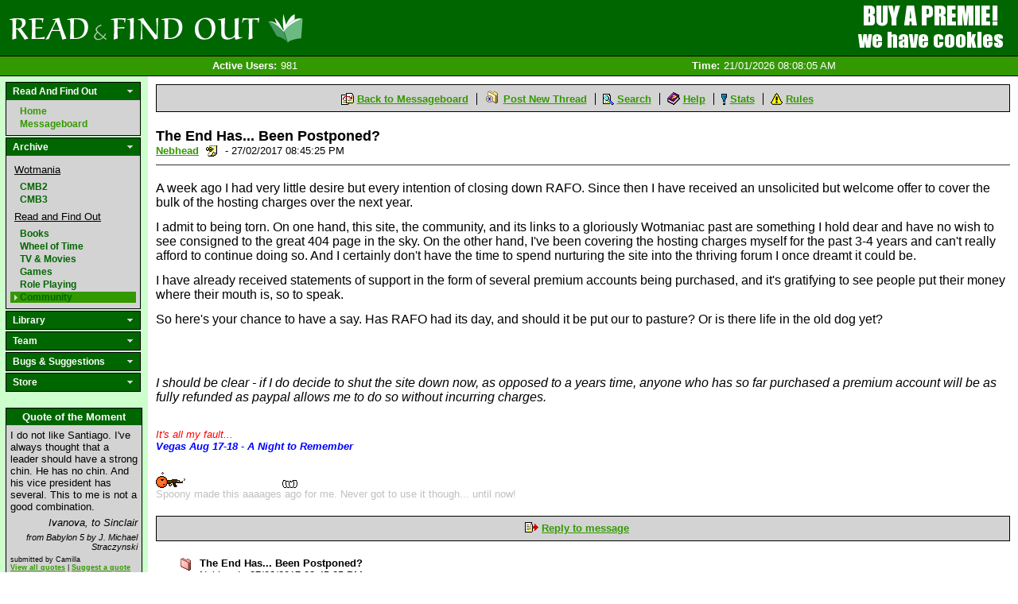

--- FILE ---
content_type: text/html; charset=utf-8
request_url: http://www.readandfindout.com/community/messageboard/292165/?quote=block
body_size: 38770
content:


<!DOCTYPE html PUBLIC "-//W3C//DTD XHTML 1.0 Transitional//EN" "http://www.w3.org/TR/xhtml1/DTD/xhtml1-transitional.dtd">

<html xmlns="http://www.w3.org/1999/xhtml" xmlns:fb="http://www.facebook.com/2008/fbml" xml:lang="en">
<head>

	<title>Community Messageboard: The End Has... Been Postponed? by Nebhead</title>
	
	<meta name="description" content="The End Has... Been Postponed? posted on the Community discussion board by Nebhead" />
	<meta name="keywords" content="Messageboard, RAFO Stuff, Post, Thread, Read and Find Out" />
	<meta http-equiv="content-type" content="text/html; charset=utf-8" />
	
	<link href="/site_media/css/base.css?12" type="text/css" rel="stylesheet" />
	<link href="/site_media/css/custom/arial.css" type="text/css" rel="stylesheet" />
	
		<link href="/site_media/css/custom/green.css?3" type="text/css" rel="stylesheet" />
		<link rel="icon" type="image/vnd.microsoft.icon" href="/site_media/images/custom/green_r.ico" />
		<!--[if IE]>
			<link rel="SHORTCUT ICON" href="/site_media/images/custom/green_r.ico"/>
		<![endif]-->
	
	
	<!--[if IE]>
		<link rel="SHORTCUT ICON" href="/site_media/images/custom/green_r.ico"/>
	<![endif]-->
	<!--[if IE6]>
		<link href="/site_media/css/ie6_hacks.css" type="text/css" rel="stylesheet" />
	<![endif]-->
	
	<script type="text/javascript" src="/site_media/javascript/mootools.js"></script>
	<script src="http://connect.facebook.net/en_US/all.js#xfbml=1" type="text/javascript"></script>
	
	

	

</head>

<body>

<div id="banner">
	<a href="/" class="home_link">Read and Find Out - Home</a>
	
		
<a href="/premium_account/" class="donate_link" style="background-image:url(/site_media/images/ads/premie1.png)"><span>Help support the site!</span><img src="/site_media/images/donate/1.gif" alt="Donate now!"/></a>

	
</div>
<div id="stat_bar">

<div id="statbar_wrapper">

	<span class="statbar_item notloggedin"><span class="statbar_label">Active Users:</span><span>981</span></span>
	<span class="statbar_item notloggedin"><span class="statbar_label">Time:</span><span>21/01/2026 08:08:05 AM</span></span>

</div></div>

<div id="content_wrapper">
	<div id="sidebar">
		

		

<div id="navigation">
	<div>
		<div class="header">
			Read And Find Out
		</div>
        <div class="noclick_body">
            <span class="nav_link"><a href="/">Home</a></span>
            <span class="nav_link"><a href="/rafo/messageboard/">Messageboard</a></span>
        </div>
	</div>
	<div>
		<div class="header">
			Archive
		</div>
		<div class="body">
            <span class="subheader">Wotmania</span>
			<span class="nav_link"><a href="/archive/cmb2/">CMB2</a></span>
			<span class="nav_link"><a href="/archive/cmb3/">CMB3</a></span>
            <span class="subheader">Read and Find Out</span>
            <span class="nav_link"><a href="/books/messageboard/">Books</a></span>
			<span class="nav_link"><a href="/wheeloftime/messageboard/">Wheel of Time</a></span>
			<span class="nav_link"><a href="/tvmovies/messageboard/">TV &amp; Movies</a></span>
			<span class="nav_link"><a href="/games/messageboard/">Games</a></span>
			<span class="nav_link"><a href="/rpg/messageboard/">Role Playing</a></span>
			<span class="nav_link"><a href="/community/messageboard/">Community</a></span>
		</div>
	</div>
	<div>
		<div class="header">
			Library
		</div>
		<div class="body">
			<span class="nav_link"><a href="/books/reviews/">Reviews</a></span>
			<span class="nav_link"><a href="/books/interviews/">Interviews</a></span>
			<span class="nav_link"><a href="/quickpoll/archive/">QuickPolls</a></span>
			<span class="nav_link"><a href="/quotes/">Quote of the Moment</a></span>
			<span class="nav_link"><a href="/journal/">Journals</a></span>
		</div>
	</div>
	<div>
		<div class="header">
			Team
		</div>
		<div class="body">
			<span class="nav_link"><a href="/team/">Who are the admins?</a></span>
			
			
			
		</div>
	</div>
	
	<div>
		<div class="header">
			Bugs &amp; Suggestions
		</div>
		<div class="body">
			<span class="nav_link"><a href="/bugs/">Log a bug or suggestion</a></span>
		</div>
	</div>
	<div>
		<div class="header">
			Store
		</div>
		<div class="body">
			<span class="nav_link"><a href="/premium_account/">Premium Account</a></span>
			<span class="nav_link"><a href="/merchandise/">Merchandise</a></span>
			<span class="nav_link"><a href="/donate/">Donate</a></span>
		</div>
	</div>
</div>

<script type="text/javascript" src="/site_media/javascript/navigation.js"></script>
		
		
<div id="quote_box">
	<div class="header">Quote of the Moment</div>
	<div class="body">
		
			<div id="quote_body">
				I do not like Santiago. I've always thought that a leader should have a strong chin. He has no chin. And his vice president has several. This to me is not a good combination.
			</div>
			<div id="quote_context">
				Ivanova, to Sinclair
			</div>
			<div id="quote_source">
				from Babylon 5 by J. Michael Straczynski
			</div>
			<div id="quote_footer">
				submitted by Camilla<br/>
				<a href="/quotes/">View all quotes</a> | <a href="/quotes/suggest/">Suggest a quote</a>
			</div>
		
	</div>
</div>

		



<div id="login_box">
	<div class="header">User Login</div>
	<div class="body">
		<div class="login_section">
		<form method="post" action=".">
			

<div class="field username">


<label for="id_login_form-username">Username</label>

	
	<input id="id_login_form-username" type="text" name="login_form-username" maxlength="30" />



</div>
<div class="field password">


<label for="id_login_form-password">Password</label>

	
	<input id="id_login_form-password" type="password" name="login_form-password" maxlength="128" />



</div>
<div class="field remember">


	
	<input type="checkbox" name="login_form-remember" id="id_login_form-remember" />

<label for="id_login_form-remember">Remember me</label>



</div>
			<input name="login_form-submit" type="submit" value="Login" />
		</form>
		</div>
		
		<div class="login_section">
			<a href="/profile/register">Register</a><br />
			<a href="/profile/reset_password">Lost password?</a>
		</div>
	</div>
</div>


		<div id="support">
	<div class="header">
		Support the Site
	</div>
	<div class="body">
		<span class="nav_link"><a href="/premium_account/">Buy a premium account</a></span>
		<span class="nav_link"><a href="/merchandise/">Buy some T-Shirts</a></span>
		<span class="nav_link"><a href="/donate/">Donate to the Webmaster</a></span>
		<span class="nav_link"><a href="http://www.bookdepository.co.uk/?a_aid=ReadandFindOut">Use the Book Depository</a></span>
		<span class="nav_link"><a href="http://www.amazon.com/gp/redirect.html?ie=UTF8&amp;location=http%3A%2F%2Fwww.amazon.com%2F&amp;tag=reanfiou-20&amp;linkCode=ur2&amp;camp=1789&amp;creative=390957">Use Amazon.com</a><img src="https://www.assoc-amazon.com/e/ir?t=reanfiou-20&amp;l=ur2&amp;o=1" width="1" height="1" border="0" alt="" style="border:none !important; margin:0px !important; display: none;" /></span>
		<span class="nav_link"><a href="http://www.amazon.co.uk/gp/redirect.html?ie=UTF8&amp;location=http%3A%2F%2Fwww.amazon.co.uk%2F&amp;tag=reanfiou-21&amp;linkCode=ur2&amp;camp=1634&amp;creative=19450">Use Amazon.co.uk</a><img src="https://www.assoc-amazon.co.uk/e/ir?t=reanfiou-21&amp;l=ur2&amp;o=2" width="1" height="1" border="0" alt="" style="border:none !important; margin:0px !important; display: none;" /></span>
		<span class="nav_link"><a href="http://www.amazon.de/gp/redirect.html?ie=UTF8&amp;location=https%3A%2F%2Fwww.amazon.de%2F&amp;site-redirect=de&amp;tag=reanfiou04-21&amp;linkCode=ur2&amp;camp=1638&amp;creative=19454">Use Amazon.de</a><img src="https://www.assoc-amazon.de/e/ir?t=reanfiou04-21&amp;l=ur2&amp;o=3" width="1" height="1" border="0" alt="" style="border:none !important; margin:0px !important; display: none;" /></span>
	</div>
</div>
		
	</div>
	<div id="content" class="">
		<div id="inner_wrapper">
		
		
		
<div id="messageboard">
    
        <div class="board_header">
	<img src="/site_media/images/messageboard/mbrefresh.gif" alt="" /> <a href="/community/messageboard/">Back to Messageboard</a>
	<img src="/site_media/images/messageboard/mbstartthread.gif" alt="" /> <a href="/community/messageboard/#post_form">Post New Thread</a>
	<img src="/site_media/images/messageboard/mbsearch.gif" alt="" /> <a href="/community/messageboard/search/">Search</a>
	<img src="/site_media/images/messageboard/mbhelp.gif" alt="" /> <a href="#">Help</a>
	<img src="/site_media/images/messageboard/mbstats.gif" alt="" /> <a href="/community/messageboard/statistics/">Stats</a>
	<img src="/site_media/images/messageboard/mbtips.gif" alt="" /> <a class="last" href="#">Rules</a>
	<br/>
	
	
</div>
    
    
<div id="post" class="rafo-stuff">
	<div id="post_header">
		<span id="post_title">The End Has... Been Postponed?</span>
		<a href="/profile/100/"><span class="">Nebhead</a> <span class="noteboard_user"><a target="_blank" href="/profile/noteboard/new/?to=Nebhead">Send a noteboard</a></span></span> - 27/02/2017 08:45:25 PM
		<span class="fblike"><fb:like href="http://www.readandfindout.com/community/messageboard/292165/" layout="button_count" show_faces="false" width="25" action="like" font="tahoma"></fb:like></span>
	</div>
	<div id="post_body" class="user_html">
		
			<p>A week ago I had very little desire but every intention of closing down RAFO. Since then I have received an unsolicited but welcome offer to cover the bulk of the hosting charges over the next year.</p>
<p>I admit to being torn. On one hand, this site, the community, and its links to a gloriously Wotmaniac past are something I hold dear and have no wish to see consigned to the great 404 page in the sky. On the other hand, I&#39;ve been covering the hosting charges myself for the past 3-4 years and can&#39;t really afford to continue doing so. And I certainly don&#39;t have the time to spend nurturing the site into the thriving forum I once dreamt it could be.</p>
<p>I have already received statements of support in the form of several premium accounts being purchased, and it&#39;s gratifying to see people put their money where their mouth is, so to speak.</p>
<p>So here&#39;s your chance to have a say. Has RAFO had its day, and should it be put our to pasture? Or is there life in the old dog yet?</p>
<p><br /><br /></p>
<p><em>I should be clear - if I do decide to shut the site down now, as opposed to a years time, anyone who has so far purchased a premium account will be as fully refunded as paypal allows me to do so without incurring charges.</em></p>
		
	</div>
	<div id="post_sig">
		<font color="red"><i>It&#39;s all my fault...</i></font><br /><font color="blue"><b><i>Vegas Aug 17-18 - A Night to Remember</i></b></font><br /><br /><img class='smiley' src='/resources/signature_images/100.gif' alt='signature_images/100.gif' /><br /><font color="silver">Spoony made this aaaages ago for me. Never got to use it though... until now!</font>
	</div>
	
	
	
	
	
</div>
<div id="post_footer">
	
		<img src="/site_media/images/messageboard/mbreply.gif" alt="" /> <a class="last" href="#post_form">Reply to message</a>
	
</div>



<div id="replies">

	
		
		<div class="thread current ">		
			<span class="reply_row subject">The End Has... Been Postponed?</span>
		
	        <span class="reply_row"><span class="post_author ">Nebhead</span> - <span class="post_created">27/02/2017 08:45:25 PM</span></span>
	        <span class="reply_row"><span class="post_views">31603 Views</span></span>
	        
	
		
	    <div class="thread">
			<span class="reply_row subject"><a href="http://www.readandfindout.com/community/messageboard/292167/">I will buy a premium today if that counts as a yes *NM*</a></span>
	    
	        <span class="reply_row"><span class="post_author ">damookster</span> - <span class="post_created">27/02/2017 08:52:45 PM</span></span>
	        <span class="reply_row"><span class="post_views">1593 Views</span></span>
	        
	    </div>
	
		
	    <div class="thread">
			<span class="reply_row subject"><a href="http://www.readandfindout.com/community/messageboard/292169/">I really want another year, and greatly appreciate A2K&#39;s initiative and stepping-up-ness <img class='smiley' src='/site_media/images/smilies/smile.gif' alt='' /> *NM*</a></span>
	    
	        <span class="reply_row"><span class="post_author ">Sareitha Sedai</span> - <span class="post_created">27/02/2017 09:14:47 PM</span></span>
	        <span class="reply_row"><span class="post_views">1519 Views</span></span>
	        
	
		
	    <div class="thread">
			<span class="reply_row subject"><a href="http://www.readandfindout.com/community/messageboard/292194/">Seconded on A2K! *NM*</a></span>
	    
	        <span class="reply_row"><span class="post_author ">Tom</span> - <span class="post_created">27/02/2017 11:42:24 PM</span></span>
	        <span class="reply_row"><span class="post_views">1588 Views</span></span>
	        
	    </div>
	

	    </div>
	
		
	    <div class="thread">
			<span class="reply_row subject"><a href="http://www.readandfindout.com/community/messageboard/292170/">I won&#39;t be able to always have a premie, but I can be here</a></span>
	    
	        <span class="reply_row"><span class="post_author ">nossy</span> - <span class="post_created">27/02/2017 09:19:19 PM</span></span>
	        <span class="reply_row"><span class="post_views">2942 Views</span></span>
	        
	
		
	    <div class="thread">
			<span class="reply_row subject"><a href="http://www.readandfindout.com/community/messageboard/292362/">Same here *NM*</a></span>
	    
	        <span class="reply_row"><span class="post_author ">MonCul</span> - <span class="post_created">02/03/2017 12:36:32 PM</span></span>
	        <span class="reply_row"><span class="post_views">1572 Views</span></span>
	        
	    </div>
	

	    </div>
	
		
	    <div class="thread">
			<span class="reply_row subject"><a href="http://www.readandfindout.com/community/messageboard/292171/">I&#39;m an old dog, I still have life.</a></span>
	    
	        <span class="reply_row"><span class="post_author ">Tigr</span> - <span class="post_created">27/02/2017 09:28:43 PM</span></span>
	        <span class="reply_row"><span class="post_views">2873 Views</span></span>
	        
	    </div>
	
		
	    <div class="thread">
			<span class="reply_row subject"><a href="http://www.readandfindout.com/community/messageboard/292174/">I prefer trying to continue, though you can keep my premie either way</a></span>
	    
	        <span class="reply_row"><span class="post_author ">Joel</span> - <span class="post_created">27/02/2017 09:35:41 PM</span></span>
	        <span class="reply_row"><span class="post_views">2896 Views</span></span>
	        
	    </div>
	
		
	    <div class="thread">
			<span class="reply_row subject"><a href="http://www.readandfindout.com/community/messageboard/292175/">I&#39;d love it to stay opened, I&#39;ll even stop lurking <img class='smiley' src='/site_media/images/smilies/smile.gif' alt='' /> *NM*</a></span>
	    
	        <span class="reply_row"><span class="post_author ">zodiac2000</span> - <span class="post_created">27/02/2017 10:11:15 PM</span></span>
	        <span class="reply_row"><span class="post_views">1670 Views</span></span>
	        
	    </div>
	
		
	    <div class="thread">
			<span class="reply_row subject"><a href="http://www.readandfindout.com/community/messageboard/292180/">Hell yeah from me ----- <img class='smiley' src='/site_media/images/smilies/thumbsup.gif' alt='' /></a></span>
	    
	        <span class="reply_row"><span class="post_author ">Anonymous2000</span> - <span class="post_created">27/02/2017 10:43:51 PM</span></span>
	        <span class="reply_row"><span class="post_views">2933 Views</span></span>
	        
	    </div>
	
		
	    <div class="thread">
			<span class="reply_row subject"><a href="http://www.readandfindout.com/community/messageboard/292191/">Give her another year. Hell give us chat and Joel and I will make nice! *NM*</a></span>
	    
	        <span class="reply_row"><span class="post_author ">Urza</span> - <span class="post_created">27/02/2017 11:32:57 PM</span></span>
	        <span class="reply_row"><span class="post_views">1581 Views</span></span>
	        
	    </div>
	
		
	    <div class="thread">
			<span class="reply_row subject"><a href="http://www.readandfindout.com/community/messageboard/292192/">Please don&#39;t throw in the towel.  After all, where can you go without a towel?</a></span>
	    
	        <span class="reply_row"><span class="post_author ">Tom</span> - <span class="post_created">27/02/2017 11:40:28 PM</span></span>
	        <span class="reply_row"><span class="post_views">2811 Views</span></span>
	        
	    </div>
	
		
	    <div class="thread">
			<span class="reply_row subject"><a href="http://www.readandfindout.com/community/messageboard/292193/">RAFO: &quot;I&#39;m not dead yet...I don&#39;t want to go on the cart...&quot; *NM*</a></span>
	    
	        <span class="reply_row"><span class="post_author ">Tom</span> - <span class="post_created">27/02/2017 11:41:28 PM</span></span>
	        <span class="reply_row"><span class="post_views">1528 Views</span></span>
	        
	    </div>
	
		
	    <div class="thread">
			<span class="reply_row subject"><a href="http://www.readandfindout.com/community/messageboard/292197/">I say we give it a go....</a></span>
	    
	        <span class="reply_row"><span class="post_author ">Jeordam</span> - <span class="post_created">27/02/2017 11:48:22 PM</span></span>
	        <span class="reply_row"><span class="post_views">2776 Views</span></span>
	        
	    </div>
	
		
	    <div class="thread">
			<span class="reply_row subject"><a href="http://www.readandfindout.com/community/messageboard/292201/">Let&#39;s give the ol&#39; gal another year.</a></span>
	    
	        <span class="reply_row"><span class="post_author ">TyrReborn</span> - <span class="post_created">28/02/2017 12:01:00 AM</span></span>
	        <span class="reply_row"><span class="post_views">2758 Views</span></span>
	        
	    </div>
	
		
	    <div class="thread">
			<span class="reply_row subject"><a href="http://www.readandfindout.com/community/messageboard/292206/">There&#39;s life.</a></span>
	    
	        <span class="reply_row"><span class="post_author ">The Shrike</span> - <span class="post_created">28/02/2017 01:51:48 AM</span></span>
	        <span class="reply_row"><span class="post_views">2740 Views</span></span>
	        
	    </div>
	
		
	    <div class="thread">
			<span class="reply_row subject"><a href="http://www.readandfindout.com/community/messageboard/292213/">Seems simple to me - give us a number and if we reach it, RAFO LIVES ON for another year</a></span>
	    
	        <span class="reply_row"><span class="post_author ">Zeeb</span> - <span class="post_created">28/02/2017 02:43:05 PM</span></span>
	        <span class="reply_row"><span class="post_views">3180 Views</span></span>
	        
	
		
	    <div class="thread">
			<span class="reply_row subject"><a href="http://www.readandfindout.com/community/messageboard/292215/">Hmm, dunno... last thing I got from the wotmania/RAFO community swelled up & shot out ANOTHER thing</a></span>
	    
	        <span class="reply_row"><span class="post_author ">Joel</span> - <span class="post_created">28/02/2017 03:35:12 PM</span></span>
	        <span class="reply_row"><span class="post_views">2841 Views</span></span>
	        
	
		
	    <div class="thread">
			<span class="reply_row subject"><a href="http://www.readandfindout.com/community/messageboard/292216/"><img class='smiley' src='/site_media/images/smilies/tongue.gif' alt='' /></a></span>
	    
	        <span class="reply_row"><span class="post_author ">Zeeb</span> - <span class="post_created">28/02/2017 03:38:46 PM</span></span>
	        <span class="reply_row"><span class="post_views">2760 Views</span></span>
	        
	
		
	    <div class="thread">
			<span class="reply_row subject"><a href="http://www.readandfindout.com/community/messageboard/292231/">Re: <img class='smiley' src='/site_media/images/smilies/tongue.gif' alt='' /></a></span>
	    
	        <span class="reply_row"><span class="post_author ">Joel</span> - <span class="post_created">28/02/2017 06:14:40 PM</span></span>
	        <span class="reply_row"><span class="post_views">2784 Views</span></span>
	        
	    </div>
	

	    </div>
	

	    </div>
	
		
	    <div class="thread">
			<span class="reply_row subject"><a href="http://www.readandfindout.com/community/messageboard/292668/">The baby grows are really cute. *NM*</a></span>
	    
	        <span class="reply_row"><span class="post_author ">Rebekah</span> - <span class="post_created">06/03/2017 09:09:47 PM</span></span>
	        <span class="reply_row"><span class="post_views">1658 Views</span></span>
	        
	    </div>
	

	    </div>
	
		
	    <div class="thread">
			<span class="reply_row subject"><a href="http://www.readandfindout.com/community/messageboard/292219/">I came today to say a very sad goodbye.</a></span>
	    
	        <span class="reply_row"><span class="post_author ">Aviendha</span> - <span class="post_created">28/02/2017 04:29:47 PM</span></span>
	        <span class="reply_row"><span class="post_views">2914 Views</span></span>
	        
	    </div>
	
		
	    <div class="thread">
			<span class="reply_row subject"><a href="http://www.readandfindout.com/community/messageboard/292221/">Yeah, I can probably drop a premium subscription. *NM*</a></span>
	    
	        <span class="reply_row"><span class="post_author ">Ghavrel</span> - <span class="post_created">28/02/2017 04:37:46 PM</span></span>
	        <span class="reply_row"><span class="post_views">1575 Views</span></span>
	        
	    </div>
	
		
	    <div class="thread">
			<span class="reply_row subject"><a href="http://www.readandfindout.com/community/messageboard/292229/">More RAFO please *NM*</a></span>
	    
	        <span class="reply_row"><span class="post_author ">Stephen</span> - <span class="post_created">28/02/2017 06:10:22 PM</span></span>
	        <span class="reply_row"><span class="post_views">1660 Views</span></span>
	        
	
		
	    <div class="thread">
			<span class="reply_row subject"><a href="http://www.readandfindout.com/community/messageboard/292274/">Hey Stephen</a></span>
	    
	        <span class="reply_row"><span class="post_author ">Danu</span> - <span class="post_created">28/02/2017 10:55:48 PM</span></span>
	        <span class="reply_row"><span class="post_views">2933 Views</span></span>
	        
	
		
	    <div class="thread">
			<span class="reply_row subject"><a href="http://www.readandfindout.com/community/messageboard/292337/">Yeah but I&#39;m not super active there.</a></span>
	    
	        <span class="reply_row"><span class="post_author ">Stephen</span> - <span class="post_created">01/03/2017 07:41:23 PM</span></span>
	        <span class="reply_row"><span class="post_views">2927 Views</span></span>
	        
	    </div>
	

	    </div>
	

	    </div>
	
		
	    <div class="thread">
			<span class="reply_row subject"><a href="http://www.readandfindout.com/community/messageboard/292272/">Question...who is A2K? *NM*</a></span>
	    
	        <span class="reply_row"><span class="post_author ">Danu</span> - <span class="post_created">28/02/2017 10:53:46 PM</span></span>
	        <span class="reply_row"><span class="post_views">1530 Views</span></span>
	        
	
		
	    <div class="thread">
			<span class="reply_row subject"><a href="http://www.readandfindout.com/community/messageboard/292273/">Anonymous2000 *NM*</a></span>
	    
	        <span class="reply_row"><span class="post_author ">Bergioyn</span> - <span class="post_created">28/02/2017 10:55:01 PM</span></span>
	        <span class="reply_row"><span class="post_views">1635 Views</span></span>
	        
	    </div>
	

	    </div>
	
		
	    <div class="thread">
			<span class="reply_row subject"><a href="http://www.readandfindout.com/community/messageboard/292275/">Well hello there.</a></span>
	    
	        <span class="reply_row"><span class="post_author ">Trigger</span> - <span class="post_created">28/02/2017 11:00:26 PM</span></span>
	        <span class="reply_row"><span class="post_views">2924 Views</span></span>
	        
	    </div>
	
		
	    <div class="thread">
			<span class="reply_row subject"><a href="http://www.readandfindout.com/community/messageboard/292278/">I&#39;ll buy a premium! And I&#39;ll donate get a chat! *NM*</a></span>
	    
	        <span class="reply_row"><span class="post_author ">Delireus</span> - <span class="post_created">28/02/2017 11:47:29 PM</span></span>
	        <span class="reply_row"><span class="post_views">1511 Views</span></span>
	        
	    </div>
	
		
	    <div class="thread">
			<span class="reply_row subject"><a href="http://www.readandfindout.com/community/messageboard/292286/">Keep it on. The only reason I didn&#39;t renew was the impeding end. I will also be willing to donate. *NM*</a></span>
	    
	        <span class="reply_row"><span class="post_author ">Cannoli</span> - <span class="post_created">01/03/2017 01:16:56 AM</span></span>
	        <span class="reply_row"><span class="post_views">1544 Views</span></span>
	        
	    </div>
	
		
	    <div class="thread">
			<span class="reply_row subject"><a href="http://www.readandfindout.com/community/messageboard/292290/">MAKE RAFO GREAT AGAIN!  <img class='smiley' src='/site_media/images/smilies/biggrin.gif' alt='' /> *NM*</a></span>
	    
	        <span class="reply_row"><span class="post_author ">Sports_Gambler</span> - <span class="post_created">01/03/2017 02:27:46 AM</span></span>
	        <span class="reply_row"><span class="post_views">1551 Views</span></span>
	        
	    </div>
	
		
	    <div class="thread">
			<span class="reply_row subject"><a href="http://www.readandfindout.com/community/messageboard/292292/">*peeks in* *NM*</a></span>
	    
	        <span class="reply_row"><span class="post_author ">Amys</span> - <span class="post_created">01/03/2017 04:08:53 AM</span></span>
	        <span class="reply_row"><span class="post_views">1592 Views</span></span>
	        
	    </div>
	
		
	    <div class="thread">
			<span class="reply_row subject"><a href="http://www.readandfindout.com/community/messageboard/292306/">I&#39;m in! *NM*</a></span>
	    
	        <span class="reply_row"><span class="post_author ">Kaze</span> - <span class="post_created">01/03/2017 07:43:35 AM</span></span>
	        <span class="reply_row"><span class="post_views">1602 Views</span></span>
	        
	    </div>
	
		
	    <div class="thread">
			<span class="reply_row subject"><a href="http://www.readandfindout.com/community/messageboard/292315/">Re: The End Has... Been Postponed?</a></span>
	    
	        <span class="reply_row"><span class="post_author ">plastbox</span> - <span class="post_created">01/03/2017 10:15:39 AM</span></span>
	        <span class="reply_row"><span class="post_views">2930 Views</span></span>
	        
	
		
	    <div class="thread">
			<span class="reply_row subject"><a href="http://www.readandfindout.com/community/messageboard/292322/">Nailed it in one.</a></span>
	    
	        <span class="reply_row"><span class="post_author ">Sareitha Sedai</span> - <span class="post_created">01/03/2017 02:37:42 PM</span></span>
	        <span class="reply_row"><span class="post_views">2944 Views</span></span>
	        
	
		
	    <div class="thread">
			<span class="reply_row subject"><a href="http://www.readandfindout.com/community/messageboard/292415/">Re: Nailed it in one.</a></span>
	    
	        <span class="reply_row"><span class="post_author ">plastbox</span> - <span class="post_created">03/03/2017 11:49:32 AM</span></span>
	        <span class="reply_row"><span class="post_views">2829 Views</span></span>
	        
	
		
	    <div class="thread">
			<span class="reply_row subject"><a href="http://www.readandfindout.com/community/messageboard/292421/">Not exactly a parallel</a></span>
	    
	        <span class="reply_row"><span class="post_author ">Sareitha Sedai</span> - <span class="post_created">03/03/2017 02:29:10 PM</span></span>
	        <span class="reply_row"><span class="post_views">2775 Views</span></span>
	        
	
		
	    <div class="thread">
			<span class="reply_row subject"><a href="http://www.readandfindout.com/community/messageboard/292535/">Re: Not exactly a parallel</a></span>
	    
	        <span class="reply_row"><span class="post_author ">plastbox</span> - <span class="post_created">04/03/2017 02:10:00 PM</span></span>
	        <span class="reply_row"><span class="post_views">2900 Views</span></span>
	        
	
		
	    <div class="thread">
			<span class="reply_row subject"><a href="http://www.readandfindout.com/community/messageboard/293388/">All I heard was...</a></span>
	    
	        <span class="reply_row"><span class="post_author ">Joel</span> - <span class="post_created">21/03/2017 06:17:24 PM</span></span>
	        <span class="reply_row"><span class="post_views">2904 Views</span></span>
	        
	    </div>
	

	    </div>
	

	    </div>
	

	    </div>
	

	    </div>
	

	    </div>
	
		
	    <div class="thread">
			<span class="reply_row subject"><a href="http://www.readandfindout.com/community/messageboard/292351/">Dude.....</a></span>
	    
	        <span class="reply_row"><span class="post_author ">Jeordam</span> - <span class="post_created">01/03/2017 11:38:07 PM</span></span>
	        <span class="reply_row"><span class="post_views">2841 Views</span></span>
	        
	    </div>
	
		
	    <div class="thread">
			<span class="reply_row subject"><a href="http://www.readandfindout.com/community/messageboard/292354/">I&#39;m in! <img class='smiley' src='/site_media/images/smilies/smile.gif' alt='' /> *NM*</a></span>
	    
	        <span class="reply_row"><span class="post_author ">Guaire Amalasan</span> - <span class="post_created">02/03/2017 01:22:12 AM</span></span>
	        <span class="reply_row"><span class="post_views">1538 Views</span></span>
	        
	    </div>
	
		
	    <div class="thread">
			<span class="reply_row subject"><a href="http://www.readandfindout.com/community/messageboard/292355/">Premie me baby! <img class='smiley' src='/site_media/images/smilies/biggrin.gif' alt='' /> <img class='smiley' src='/site_media/images/smilies/biggrin.gif' alt='' /> *NM*</a></span>
	    
	        <span class="reply_row"><span class="post_author ">kazetaran</span> - <span class="post_created">02/03/2017 01:50:54 AM</span></span>
	        <span class="reply_row"><span class="post_views">1539 Views</span></span>
	        
	    </div>
	
		
	    <div class="thread">
			<span class="reply_row subject"><a href="http://www.readandfindout.com/community/messageboard/292361/">I&#39;m glad the site has one more chance.</a></span>
	    
	        <span class="reply_row"><span class="post_author ">snoopster</span> - <span class="post_created">02/03/2017 12:05:48 PM</span></span>
	        <span class="reply_row"><span class="post_views">3070 Views</span></span>
	        
	    </div>
	
		
	    <div class="thread">
			<span class="reply_row subject"><a href="http://www.readandfindout.com/community/messageboard/292670/">Let&#39;s keep this old dog running! Just renewed my premium account! *NM*</a></span>
	    
	        <span class="reply_row"><span class="post_author ">darius_sedai</span> - <span class="post_created">06/03/2017 09:28:23 PM</span></span>
	        <span class="reply_row"><span class="post_views">1612 Views</span></span>
	        
	    </div>
	
		
	    <div class="thread">
			<span class="reply_row subject"><a href="http://www.readandfindout.com/community/messageboard/293329/">Came here earlier today thinking the place might have been gone.</a></span>
	    
	        <span class="reply_row"><span class="post_author ">Simon </span> - <span class="post_created">19/03/2017 02:37:51 PM</span></span>
	        <span class="reply_row"><span class="post_views">2912 Views</span></span>
	        
	
		
	    <div class="thread">
			<span class="reply_row subject"><a href="http://www.readandfindout.com/community/messageboard/293341/">Awesome!  And please come back and post regularly. *NM*</a></span>
	    
	        <span class="reply_row"><span class="post_author ">Anonymous2000</span> - <span class="post_created">19/03/2017 08:13:38 PM</span></span>
	        <span class="reply_row"><span class="post_views">1538 Views</span></span>
	        
	    </div>
	

	    </div>
	

	    </div>
	

</div>



    
        <div class="board_header">
	<img src="/site_media/images/messageboard/mbrefresh.gif" alt="" /> <a href="/community/messageboard/">Back to Messageboard</a>
	<img src="/site_media/images/messageboard/mbstartthread.gif" alt="" /> <a href="/community/messageboard/#post_form">Post New Thread</a>
	<img src="/site_media/images/messageboard/mbsearch.gif" alt="" /> <a href="/community/messageboard/search/">Search</a>
	<img src="/site_media/images/messageboard/mbhelp.gif" alt="" /> <a href="#">Help</a>
	<img src="/site_media/images/messageboard/mbstats.gif" alt="" /> <a href="/community/messageboard/statistics/">Stats</a>
	<img src="/site_media/images/messageboard/mbtips.gif" alt="" /> <a class="last" href="#">Rules</a>
	<br/>
	
	
</div>
    
    
	
    	




<div id="create_post">
	
	<h2>Reply to Message</h2>
	


	<form method="post" action="/community/messageboard/292165/preview/" id="post_form">
		
		
	

		
		
<div class="field subject required">


<label for="id_post-subject">Subject</label>

	
	<input name="post-subject" value="Re: The End Has... Been Postponed?" maxlength="100" type="text" id="id_post-subject" tabindex="1" />



</div>
		
		
			<div class="quote_buttons">
				<a href="?quote=block#post_form"> <img src="/site_media/images/quote_block.gif" alt="Block Quote"/> </a>
				<a href="?quote=paragraph#post_form"> <img src="/site_media/images/quote_paragraph.gif" alt="Paragraph Quote"/> </a>
			</div>
		
		<div class="smiley_code_link">
			<a href="javascript:openScript('/formatting/',610,460)"> Formatting</a>
		</div>
		<div class="smiley_code_link">
			<a href="javascript:openScript('/smilies/',510,460)"> Smiley Codes</a>
		</div>
		
<div class="field body">


<label for="id_post-body">Body</label>

	
	<textarea id="id_post-body" rows="16" cols="66" name="post-body" tabindex="2">&lt;quote id=&quot;292165&quot;&gt;
A week ago I had very little desire but every intention of closing down RAFO. Since then I have received an unsolicited but welcome offer to cover the bulk of the hosting charges over the next year.

I admit to being torn. On one hand, this site, the community, and its links to a gloriously Wotmaniac past are something I hold dear and have no wish to see consigned to the great 404 page in the sky. On the other hand, I&#39;ve been covering the hosting charges myself for the past 3-4 years and can&#39;t really afford to continue doing so. And I certainly don&#39;t have the time to spend nurturing the site into the thriving forum I once dreamt it could be.

I have already received statements of support in the form of several premium accounts being purchased, and it&#39;s gratifying to see people put their money where their mouth is, so to speak.

So here&#39;s your chance to have a say. Has RAFO had its day, and should it be put our to pasture? Or is there life in the old dog yet?



*I should be clear - if I do decide to shut the site down now, as opposed to a years time, anyone who has so far purchased a premium account will be as fully refunded as paypal allows me to do so without incurring charges.*
&lt;/quote&gt;</textarea>



</div>
		
		<div class="bottom_fields">
			
<div class="field link_title">


<label for="id_post-link_title">Link title</label>

	
	<input id="id_post-link_title" maxlength="100" type="text" name="post-link_title" tabindex="3" />



</div>
			
<div class="field link_url">


<label for="id_post-link_url">Link url</label>

	
	<input id="id_post-link_url" maxlength="200" type="text" name="post-link_url" tabindex="4" />



</div><br/>
			
<div class="field notification_emails">


	
	<input id="id_post-notification_emails" type="checkbox" name="post-notification_emails" tabindex="5" />

<label for="id_post-notification_emails">Send notification emails?</label>



</div><br/>
			
				
					

<div class="field username">


<label for="id_post_login_form-username">Username</label>

	
	<input id="id_post_login_form-username" maxlength="30" type="text" name="post_login_form-username" tabindex="10" />



</div>
<div class="field password">


<label for="id_post_login_form-password">Password</label>

	
	<input id="id_post_login_form-password" maxlength="128" type="password" name="post_login_form-password" tabindex="11" />



</div>
				
			<br/>
		</div>
		
		
	

		
		<input type="submit" value="Preview" name="preview" tabindex="50"/>
		<input type="submit" name="create_post" class="create_post" value="Submit" tabindex="100"/>
	</form>
</div>




	<script type="text/javascript"><!--
		function openScript(url,width,height) {
			var Win = window.open(url,"openScript",'width=' + width + ',height=' + height + ',resizable=1,scrollbars=yes,menubar=no,status=no' );
		}
	//--></script>
	<script type="text/javascript">
		$$('#create_post .hidden_form').each(function(el){
			el.getElement('a.toggle').addEvent('click', function(){
				form = el.getElement('.form_wrapper');
				if (form.getStyle('display') == 'none') {
					form.setStyle('display', 'block');
				} else {
					form.setStyle('display', 'none');
				}
			});
			el.getElement('.form_wrapper').setStyle('display', 'none');
		});
	</script>

    
	 

</div>

		</div>
	</div>
	<div id="footer">
		
		<p>
			The text and structure of these pages are copyrighted by <a href="mailto:info@readandfindout.com">Ben Murdoch-Smith</a>. The design is used with permission from Mike Mackert.<br/>
			All references to published material are copyrighted by their respective authors.
		</p>
		<p>
			Please read the <a href="/privacy/">Privacy Policy</a> and the <a href="/terms-conditions/">Terms and Conditions</a>.
		</p>
		<p>&copy; 2009-2011 Ben Murdoch-Smith - ReadAndFindOut</p>
		<div class="generated_time">This page will explode if it loads slower than 0.310 seconds per hour</div>
	</div>
</div>





	<script type="text/javascript">
	var gaJsHost = (("https:" == document.location.protocol) ? "https://ssl." : "http://www.");
	document.write(unescape("%3Cscript src='" + gaJsHost + "google-analytics.com/ga.js' type='text/javascript'%3E%3C/script%3E"));
	</script>
	<script type="text/javascript">
	try {
	var pageTracker = _gat._getTracker("UA-10437783-1");
	pageTracker._trackPageview();
	} catch(err) {}</script>



</body>
</html>
